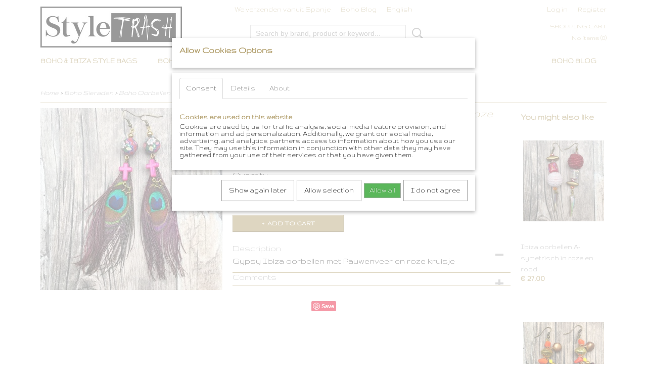

--- FILE ---
content_type: text/html; charset=UTF-8
request_url: https://www.styletrash.nl/webshop/boho-sieraden/boho-oorbellen/detail/2937/gypsy-ibiza-oorbellen-met-pauwenveer-en-roze-kruisje.html
body_size: 10832
content:
<!DOCTYPE html>
<html lang="en" prefix="og: http://ogp.me/ns#">
<head>
  <script src="/core/javascript/polyfills/polyfills-transpiled.js" defer nomodule></script>
  <meta name="keywords" content="oorbellen, ibiza oorbellen, gypsy oorbellen, boho oorbellen, oorbel, ibiza style oorbellen, gypsy style oorbellen"/>
  <meta name="description" content="Gypsy Ibiza oorbellen met Pauwenveer en roze kruisje  @ StyleTrash.nl"/>
  <meta name="language" content="en"/>
  <meta name="charset" content="UTF-8"/>
  <meta name="google-site-verification" content="XEOFTJqyAVDkbwa6WxHGo7zviSJAFgwSCh_AN2Ijda4"/>
  <meta name="author" content="Patrice - StyleTrash.nl"/>
  <meta name="generator" content="IZICMS2.0"/>
  <meta property="msapplication-TileImage" content="https://www.styletrash.nl/apple-touch-icon.png?1511358453"/>
  <meta property="fb:admins" content="1504476626532148"/>
  <link href="https://www.styletrash.nl/apple-touch-icon.png?1511358453" rel="icon" sizes="400x400"/>
  <link href="https://www.styletrash.nl/favicon.ico" rel="icon" sizes="16x16"/>
  <link href="/service/xml/News/atom.xml" rel="alternate" title="All articles"/>
  <link href="/service/xml/News/atom/boho-blog-styletrash---producten.xml" rel="alternate" title="Articles in: Boho Blog StyleTrash - Producten"/>
  <link href="/service/xml/News/atom/boho-blog-styletrash---news.xml" rel="alternate" title="Articles in: Boho Blog StyleTrash - News"/>
  <link href="/data/cache/compressedIncludes/compressedIncludes_2363346339_5e5ae0995a46b9f523b62e8e6fad194c.css" rel="stylesheet" media="all"/>
  <link href="https://fonts.googleapis.com/css?family=Gruppo:400,700&amp;r=3788&amp;fp=" rel="stylesheet" media="screen"/>
  <script src="/core/javascript/mootools/mootools-core-1.6.0-transpiled.js?r=3788&amp;fp=416ca23a"></script>
  <script src="/core/javascript/mootools/mootools-more-1.6.0-transpiled.js?r=3788&amp;fp=416ca23a"></script>
  <script src="/modules/Shop/templates/default/js/product_social-transpiled.js?r=3788&amp;fp=416ca23a"></script>
  <script src="https://connect.facebook.net/en_US/all.js#xfbml=1?r=3788&amp;fp="></script>
  <script src="https://www.google.com/recaptcha/api.js?r=3788&amp;fp="></script>
  <script src="/core/javascript/lib/helper/LocaleGlobal-minified.js?r=3788&amp;fp=416ca23a" type="module"></script>
  <script src="/core/javascript/lib/helper/LocaleGlobal-transpiled.js?r=3788&amp;fp=416ca23a" defer nomodule></script>
  <script src="/modules/Shop/templates/bootstrap/js/accordion-transpiled.js?r=3788&amp;fp=416ca23a"></script>
  <script src="/modules/Shop/templates/bootstrap/js/pixeldensity-transpiled.js?r=3788&amp;fp=416ca23a"></script>
  <script src="/modules/Shop/templates/bootstrap/js/modal.js?r=3788&amp;fp=08a97038"></script>
  <script src="/modules/Shop/templates/bootstrap/js/product-behaviour-transpiled.js?r=3788&amp;fp=416ca23a"></script>
  <script src="/modules/Shop/templates/bootstrap/js/product_attributes-transpiled.js?r=3788&amp;fp=416ca23a"></script>
  <script src="/modules/Shop/templates/bootstrap/js/cerabox/cerabox-transpiled.js?r=3788&amp;fp=416ca23a"></script>
  <script src="/core/javascript/lib/legacy/Toolbox-minified.js?r=3788&amp;fp=416ca23a" type="module"></script>
  <script src="/core/javascript/lib/legacy/Toolbox-transpiled.js?r=3788&amp;fp=416ca23a" defer nomodule></script>
  <script src="/core/javascript/lib/legacy/Loader-minified.js?r=3788&amp;fp=416ca23a" type="module"></script>
  <script src="/core/javascript/lib/legacy/Loader-transpiled.js?r=3788&amp;fp=416ca23a" defer nomodule></script>
  <script src="/modules/AfterSale/templates/default/js/facebook-transpiled.js?r=3788&amp;fp=416ca23a"></script>
  <script src="/modules/AfterSale/templates/default/js/cookiepolicy.js?r=3788&amp;fp=e5b9b8cb"></script>
  <script src="/templates/responsive-1/js/touch-mootools-transpiled.js?r=3788&amp;fp=416ca23a"></script>
  <script src="/templates/responsive-1/js/category-menu-transpiled.js?r=3788&amp;fp=416ca23a"></script>
  <script src="/templates/responsive-1/js/columnizer-transpiled.js?r=3788&amp;fp=416ca23a"></script>
  <script src="/templates/responsive-1/js/responsive-transpiled.js?r=3788&amp;fp=416ca23a"></script>
  <script src="/templates/responsive-1/js/designListener-transpiled.js?r=3788&amp;fp=416ca23a"></script>
  <script>/*<![CDATA[*/
    document.addEventListener('DOMContentLoaded',function(){
      var evt = document.createEvent('CustomEvent');evt.initCustomEvent( 'designchange', false, false, {"carousel_slide_duration":"5000ms","carousel_slide1_enabled":"1","carousel_slide1_animation":"fade","carousel_slide1_button_text":"BEKIJK ZE NU!","carousel_slide1_button_href":"\/","carousel_slide2_enabled":"1","carousel_slide2_animation":"fade","carousel_slide2_button_text":"","carousel_slide2_button_href":"\/","carousel_slide3_enabled":"-1","carousel_slide3_animation":"fade","carousel_slide3_button_text":"","carousel_slide3_button_href":"\/","carousel_slide3_slogan":"","carousel_slide4_enabled":"-1","carousel_slide4_animation":"fade","carousel_slide4_button_text":"BEKIJK ONZE WEBSHOP","carousel_slide4_button_href":"\/","carousel_slide4_slogan":"","carousel_slide5_enabled":"-1","carousel_slide5_animation":"slide-right","carousel_slide5_button_text":"","carousel_slide5_button_href":"\/","carousel_slide5_slogan":"VOORBEELDSLIDE 5","carousel_slide1_full_image_link":"","carousel_slide1_slogan":"","carousel_slide2_full_image_link":"","carousel_slide2_slogan":"","carousel_slide3_full_image_link":"","carousel_slide4_full_image_link":"","carousel_slide5_full_image_link":""} );document.dispatchEvent(evt);
      Locale.define('en-US','Core',{"cancel":"Cancel","close":"Close"});
      Locale.define('en-US','Shop',{"loading":"One moment please...","error":"Unfortunately an error occurred","added":"Added","product_added_short":"&#x2713; Added to Cart:","product_not_added":"The product could not be added","variation_not_given_short":"Select the desired variation:","attribute_dimension_error":"The field '%s' contains invalid data","please_enter_valid_email":"Please enter a valid email address."});
      Locale.define('en-US','Cookie',{"cookie_option_heading":"Allow Cookies Options","cookie_option_footer":"<div class='buttons'><a class='btn cookie-btn' id='cookie-showagain'>Show again later<\/a><a class='btn cookie-btn' id='allow-selection'>Allow selection<\/a><a class='btn cookie-btn-selected' id='allow-all'>Allow all<\/a><a class='btn cookie-btn' id='reject-all'>I do not agree<\/a><\/div><\/div>","cookie_option_body":"<div class='cookie-content' id='mainContent'><ul class='nav nav-tabs'><li><a href='#consent'>Consent<\/a><\/li><li><a href='#details'>Details<\/a><\/li><li><a href='#about'>About<\/a><\/li><\/ul><div id='tabData[consent]' class='tabData'><h4 id='shp-cookie-settings'>Cookies are used on this website<\/h4><p>Cookies are used by us for traffic analysis, social media feature provision, and information and ad personalization. Additionally, we grant our social media, advertising, and analytics partners access to information about how you use our site. They may use this information in conjunction with other data they may have gathered from your use of their services or that you have given them.<\/p><\/div><div id='tabData[details]' class='tabData'><div class='form-check align-items-center'><h4 id='shp-cookie-settings'>Cookies are used on this website<\/h4><input class='form-check-input' type='checkbox' role='switch' id='shp-cookie-ncecessary' checked='checked' disabled='disabled'><\/div><p>Statistic cookies gather and provide anonymous data to assist website owners in understanding how users interact with their sites.<\/p><div class='form-check align-items-center'><h4 id='shp-cookie-settings'>Statistics<\/h4><input class='form-check-input' type='checkbox' role='switch' id='shp-cookie-statistics' checked='checked'><\/div><p>Statistic cookies gather and provide anonymous data to assist website owners in understanding how users interact with their sites.<\/p><div class='form-check align-items-center'><h4 id='shp-cookie-settings'>Marketing<\/h4><input class='form-check-input' type='checkbox' role='switch' id='shp-cookie-marketing'><\/div><p>Cookies for marketing purposes are used to follow website users. The goal is to show users relevant and interesting advertisements, making them more valuable to publishers and outside marketers.<\/p><\/div><div id='tabData[about]' class='tabData'><p>Cookies are small text documents that may be used by web sites to make a user\\'s enjoy greater efficient.<\/p><p>The law states that we will shop cookies on your device if they may be strictly vital for the operation of this website. For all other sorts of cookies we need your permission. which means that cookies that are categorized as necessary, are processed primarily based on GDPR art. 6 (1) (f). All other cookies, that means those from the types preferences and advertising, are processed based on GDPR art. 6 (1) (a) GDPR.<\/p><p>This web site makes use of one-of-a-kind sorts of cookies. some cookies are located via third party offerings that seem on our pages.<\/p><p>Please state your consent id and date when you contact us concerning your consent.<\/p><\/div><\/div>","analyticsId":"UA-113917805-1","adwordId":"AW-"});
      Locale.use('en-US');
  });
  /*]]>*/</script>
  <script>/*<![CDATA[*/
    
    <!-- Facebook Pixel Code -->
    !function(f,b,e,v,n,t,s){if(f.fbq)return;n=f.fbq=function(){n.callMethod?
    n.callMethod.apply(n,arguments):n.queue.push(arguments)};if(!f._fbq)f._fbq=n;
    n.push=n;n.loaded=!0;n.version='2.0';n.queue=[];t=b.createElement(e);t.async=!0;
    t.src=v;s=b.getElementsByTagName(e)[0];s.parentNode.insertBefore(t,s)}(window,
    document,'script','https://connect.facebook.net/en_US/fbevents.js');
    fbq('init', '156289541831537');
    fbq('track', 'PageView');
    <!-- End Facebook Pixel Code -->
  /*]]>*/</script>
  <!-- Global site tag (gtag.js) - Google Analytics -->
  <script async src="https://www.googletagmanager.com/gtag/js?id=UA-113917805-1"></script>
  <script>
    window.dataLayer = window.dataLayer || [];
    function gtag(){dataLayer.push(arguments);}
    gtag('js', new Date());
    gtag('config', 'UA-113917805-1', {"anonymize_ip":true});
  </script>
  <!-- End Google Analytics -->
  <title>Gypsy Ibiza oorbellen met Pauwenveer en roze kruisje - StyleTrash Online Boho Shop</title>
  <meta name="viewport" content="width=device-width, initial-scale=1.0, user-scalable=0, minimum-scale=1.0, maximum-scale=1.0"/>
</head>
<body itemscope itemtype="http://schema.org/WebPage">
<div id="top">
  <div id="topMenu" class="container">
    <div id="logo" onclick="document.location.href='/';"></div>
          <ul class="topMenu">
                  <li><a href="/we-verzenden-vanuit-spanje.html">We verzenden vanuit Spanje</a></li>
                  <li><a href="/articles/">Boho Blog </a></li>
                  <li><a href="/english.html">English</a></li>
        
      </ul>
      
<div id="basket" class="show_profile">
      <ul>
              <li><a href="/profiel/inloggen.html" rel="nofollow">Log in</a></li>
        <li><a href="/profiel/registreren.html">Register</a></li>
                </ul>
      <div class="cart">
    <label><a href="/webshop/basket.html" class="basketLink">Shopping cart</a></label>
    <span class="basketPrice">No items <span class="basketAmount">(0)</span></span>
  </div>
</div>
<script type="text/javascript" src="//translate.google.com/translate_a/element.js?cb=googleTranslateElementInit"></script>
<script type="text/javascript">
function googleTranslateElementInit() {
  new google.translate.TranslateElement({
      pageLanguage: 'en',
      //includedLanguages: 'nl,en,fr,de',
      includedLanguages : '',
      layout: google.translate.TranslateElement.InlineLayout.SIMPLE,
  }, 'google_translate_element');
}
</script>
      </div>
      
    <form action="/zoeken.html" method="get" class="search">
      <input class="query" placeholder="Search by brand, product or keyword..." type="text" name="q" value="" />
      <button type="submit" class="btn">Search</button>
    </form>
  </div>
  
<div id="menu">
  <div class="container">
    
    <ul class="pull-right">
                                                                                                                                              
                  <li class=" pull-right"><a href="/articles/">Boho Blog </a></li>
                                                
    </ul>
  
      <ul class="categories">
                          <li class="">
          <a class="dropdown-toggle" href="/webshop/boho--ibiza-style-bags/">Boho & Ibiza Style Bags <b class="caret"></b></a>
            <div class="dropdown">
              <a class="dropdown-heading" href="/webshop/boho--ibiza-style-bags/">Boho & Ibiza Style Bags</a>
              <ul>
                                              <li ><a href="/webshop/boho--ibiza-style-bags/boho-bags/" title="Boho Bags">Boho Bags</a></li>
                                              <li ><a href="/webshop/boho--ibiza-style-bags/beach-bags/" title="Beach Bags">Beach Bags</a></li>
                                              <li ><a href="/webshop/boho--ibiza-style-bags/boho-bags-small/" title="Boho Bags Small">Boho Bags Small</a></li>
                                              <li ><a href="/webshop/boho--ibiza-style-bags/ibiza--festival-fanny-packs/" title="Ibiza &amp; Festival Fanny Packs">Ibiza & Festival Fanny Packs</a></li>
                                              <li ><a href="/webshop/boho--ibiza-style-bags/ibiza-jute-beach-bags/" title="Ibiza Jute Beach Bags">Ibiza Jute Beach Bags</a></li>
                                              <li ><a href="/webshop/boho--ibiza-style-bags/boho-clutch-tasjes/" title="Boho Clutch tasjes">Boho Clutch tasjes</a></li>
                                              <li ><a href="/webshop/boho--ibiza-style-bags/ibiza-manden---rieten-tassen/" title="Ibiza manden &amp; rieten tassen">Ibiza manden & rieten tassen</a></li>
                                              <li ><a href="/webshop/boho--ibiza-style-bags/louis-asscher-tassen/" title="Louis Asscher tassen">Louis Asscher tassen</a></li>
                                              <li ><a href="/webshop/boho--ibiza-style-bags/pht---pretty-hot-and-tempting/" title="Ph&amp;T - Pretty Hot And Tempting">Ph&T - Pretty Hot And Tempting</a></li>
                                              <li ><a href="/webshop/boho--ibiza-style-bags/wallets/" title="Wallets">Wallets</a></li>
              
              </ul>
            </div>
          </li>
                              <li class="">
          <a class="dropdown-toggle" href="/webshop/boho-accessoires/">Boho Accessoires <b class="caret"></b></a>
            <div class="dropdown">
              <a class="dropdown-heading" href="/webshop/boho-accessoires/">Boho Accessoires</a>
              <ul>
                                              <li ><a href="/webshop/boho-accessoires/boho-sjaals-en-omslagdoeken/" title="Boho Sjaals en Omslagdoeken">Boho Sjaals en Omslagdoeken</a></li>
                                              <li ><a href="/webshop/boho-accessoires/ibiza-riemen/" title="Ibiza riemen">Ibiza riemen</a></li>
                                              <li ><a href="/webshop/boho-accessoires/beanies-by-vagabundo-es-vedra/" title="Beanies by Vagabundo es Vedra">Beanies by Vagabundo es Vedra</a></li>
                                              <li ><a href="/webshop/boho-accessoires/boho-hair-wear/" title="Boho Hair Wear">Boho Hair Wear</a></li>
                                              <li ><a href="/webshop/boho-accessoires/gypsy-boho-hoeden/" title="Gypsy Boho Hoeden">Gypsy Boho Hoeden</a></li>
                                              <li ><a href="/webshop/boho-accessoires/boho-hondenkleding/" title="Boho Hondenkleding">Boho Hondenkleding</a></li>
                                              <li ><a href="/webshop/boho-accessoires/keyrings-by-vagabundo-es-vedra/" title="Keyrings by Vagabundo es Vedra">Keyrings by Vagabundo es Vedra</a></li>
                                              <li ><a href="/webshop/boho-accessoires/hippe-telefoonhoesjes/" title="Hippe Telefoonhoesjes">Hippe Telefoonhoesjes</a></li>
              
              </ul>
            </div>
          </li>
                              <li class="">
          <a class="dropdown-toggle" href="/webshop/boho-sieraden/">Boho Sieraden <b class="caret"></b></a>
            <div class="dropdown">
              <a class="dropdown-heading" href="/webshop/boho-sieraden/">Boho Sieraden</a>
              <ul>
                                              <li ><a href="/webshop/boho-sieraden/boho-ibiza-enkelbandjes/" title="Boho Ibiza enkelbandjes">Boho Ibiza enkelbandjes</a></li>
                                              <li ><a href="/webshop/boho-sieraden/boho-ibiza-kettingen/" title="Boho Ibiza Kettingen">Boho Ibiza Kettingen</a></li>
                                              <li ><a href="/webshop/boho-sieraden/boho-armbanden/" title="Boho Armbanden">Boho Armbanden</a></li>
                                              <li class="active"><a href="/webshop/boho-sieraden/boho-oorbellen/" title="Boho Oorbellen">Boho Oorbellen</a></li>
              
              </ul>
            </div>
          </li>
                              <li class="">
          <a class="dropdown-toggle" href="/webshop/boho-ibiza-style-fashion/">Boho Ibiza Style Fashion <b class="caret"></b></a>
            <div class="dropdown">
              <a class="dropdown-heading" href="/webshop/boho-ibiza-style-fashion/">Boho Ibiza Style Fashion</a>
              <ul>
                                              <li ><a href="/webshop/boho-ibiza-style-fashion/boho-bodywarmers---gilets/" title="Boho Bodywarmers - Gilets">Boho Bodywarmers - Gilets</a></li>
                                              <li ><a href="/webshop/boho-ibiza-style-fashion/boho-suedine-franje-gilets/" title="Boho Suedine Franje Gilets">Boho Suedine Franje Gilets</a></li>
                                              <li ><a href="/webshop/boho-ibiza-style-fashion/jeans-jackets-and-blouses-in-boho-style/" title="Jeans Jackets and blouses in boho style">Jeans Jackets and blouses in boho style</a></li>
                                              <li ><a href="/webshop/boho-ibiza-style-fashion/dresses-in-ibiza-style/" title="Dresses in Ibiza Style">Dresses in Ibiza Style</a></li>
              
              </ul>
            </div>
          </li>
                              <li class="">
          <a class="dropdown-toggle" href="/webshop/ibiza-footwear/">Ibiza Footwear <b class="caret"></b></a>
            <div class="dropdown">
              <a class="dropdown-heading" href="/webshop/ibiza-footwear/">Ibiza Footwear</a>
              <ul>
                                              <li ><a href="/webshop/ibiza-footwear/bootbelts---pimp-your-boots/" title="Boho Bootbelts Pimp your boots">Boho Bootbelts Pimp your boots</a></li>
                                              <li ><a href="/webshop/ibiza-footwear/boho-ankle-cuffs/" title="Boho Ankle Cuffs">Boho Ankle Cuffs</a></li>
                                              <li ><a href="/webshop/ibiza-footwear/ibiza-slippers/" title="Ibiza slippers">Ibiza slippers</a></li>
                                              <li ><a href="/webshop/ibiza-footwear/ibiza-sandalen----boho-slides/" title="Ibiza Sandalen -  Boho Slides">Ibiza Sandalen -  Boho Slides</a></li>
                                              <li ><a href="/webshop/ibiza-footwear/boho-sneakers/" title="Boho Sneakers">Boho Sneakers</a></li>
              
              </ul>
            </div>
          </li>
                              <li class="">
          <a class="dropdown-toggle" href="/webshop/boho-living/">Boho Living <b class="caret"></b></a>
            <div class="dropdown">
              <a class="dropdown-heading" href="/webshop/boho-living/">Boho Living</a>
              <ul>
                                              <li ><a href="/webshop/boho-living/boho-skulls/" title="Boho Skulls">Boho Skulls</a></li>
                                              <li ><a href="/webshop/boho-living/vliegengordijnen---deurgordijnen/" title="Vliegengordijnen - Deurgordijnen">Vliegengordijnen - Deurgordijnen</a></li>
                                              <li ><a href="/webshop/boho-living/boho-dreamcatchers/" title="Boho Dreamcatchers">Boho Dreamcatchers</a></li>
                                              <li ><a href="/webshop/boho-living/boho-woon-kleden---ibiza-plaid/" title="Boho woon kleden   Ibiza plaid">Boho woon kleden   Ibiza plaid</a></li>
                                              <li ><a href="/webshop/boho-living/ibiza-tekstborden-hout/" title="Ibiza tekstborden hout">Ibiza tekstborden hout</a></li>
                                              <li ><a href="/webshop/boho-living/boho-kussens-stof/" title="Boho Kussens Stof">Boho Kussens Stof</a></li>
                                              <li ><a href="/webshop/boho-living/boho-woonkussens-leer/" title="Boho Woonkussens Leer">Boho Woonkussens Leer</a></li>
                                              <li ><a href="/webshop/boho-living/luxe-salade-serveersets-met-kralen/" title="Luxe Salade serveersets met kralen">Luxe Salade serveersets met kralen</a></li>
              
              </ul>
            </div>
          </li>
              
          </ul>
      </div>
</div>
<div class="visible-phone mobileHeader">
  <a href="#" class="openMobileMenu"></a>
  <form action="/zoeken.html" method="get" class="search">
    <input class="query" type="text" name="q" value="" />
    <button type="submit" class="btn">Search</button>
  </form>
</div>
<script type="text/javascript">
  // Make the update menu function global
  var updateMenu = {};
  var category_menu;
  window.addEvent( 'domready', function ()
  {
    var elements = $$('.dropdown-toggle');
    var closeTimeout;
    var opt = {
      translations:{
        TEMPLATE_OTHER_CATEGORIES:'Other categories',
        TEMPLATE_MENU_OVERFLOW_LABEL: '+'
      }
    }
    // Emulate hover in JS so we can control the hover behaviour on mobile browsers
    var ios10fix = false; // IOS10 has a bug where it triggers an extra click event on the location of the finger (even when mouseup is stopped) in the menu when it has less than 8 items...
    $('menu').getElements( 'a' ).each( function ( el ) {
      el.addEvent( 'mouseenter', function () { this.addClass('hover'); } );
      el.addEvent( 'mouseleave', function () { this.removeClass('hover'); } );
      el.addEvent( 'click', function ( e ) { if ( ios10fix ) e.stop(); } );
    } );
    // Global function to add drop-down behaviour to newly added menu items
    updateMenu = function () {
      var newElements = $$('.dropdown-toggle');
      newElements.each( function ( el ) {
        if ( -1 === elements.indexOf( el ) ) {
          el.addEvent( 'mouseenter', function () { el.addClass('hover'); } );
          el.addEvent( 'mouseleave', function () { el.removeClass('hover'); } );
          addMenuBehaviour( el );
        }
      } );
      // Add new elements to local list
      elements = newElements;
    }
    var addMenuBehaviour = function ( el ) {
      // Handle opening the menu
      el.addEvent( 'mouseover', openMenu );
      // Handle delayed menu close after mouse leave
      el.getParent('li').addEvent('mouseleave', function () {
        // Don't close when hovering a submenu-enabled item in the '+' menu
        if ( el.getParent( '.__all_categories' ) && el.getParent( '.dropdown' ) ) return;
        // Ignore mouseleave events when in mobile mode (needed for windows phone)
        if ( document.body.hasClass( 'mobile' ) ) return;
        closeTimeout = setTimeout( closeAll, 300 );
      } );
      el.getParent('li').addEvent('mouseenter', function () {
        clearTimeout( closeTimeout );
      } );
      // Also open menu on tap
      el.addEvent( 'tap', function ( e ) {
        if ( e.type == 'touchend' ) {
          openMenu.call(el, e);
          ios10fix = true;
          setTimeout( function () { ios10fix = false; }, 500 );
        }
      } );
    }
    var closeAll = function () {
      elements.getParent().removeClass('open');
      clearTimeout( closeTimeout );
    }
    var openMenu = function (e) {
      // Ignore mouseover events when in mobile mode
      if ( e.type == 'mouseover' && document.body.hasClass( 'mobile' ) ) return;
      if ( this.getParent( '.__all_categories' ) && this.getParent( '.dropdown' ) ) {
        if ( e.type == "touchend" ) document.location.href = this.get('href'); // Feign a click for touch actions (emulated click is blocked)
        return true;
      }
      // Already open.. Close when in mobile mode
      if ( this.getParent( 'li.open' ) ) {
        if ( e.type == "touchend" ) {
          closeAll();
        }
        return;
      }
      // Close all menu's
      elements.getParent().removeClass('open');
      // Prevent unexpected closing
      clearTimeout( closeTimeout );
      // Skip if disabled
      if ( this.hasClass('disabled') || this.match(':disabled') ) return;
      var dropdownMenu = this.getParent().getElement( '.dropdown' );
      if ( !dropdownMenu || !dropdownMenu.getElement('li') ) return; // Skip if empty
      dropdownMenu.setStyle( 'visibility', 'hidden' );
      this.getParent().addClass('open'); // open up selected
      var paddingTop = dropdownMenu.getStyle( 'padding-top' ).toInt();
      var dropdownMenuHeight = dropdownMenu.getSize().y - paddingTop - dropdownMenu.getStyle( 'padding-bottom' ).toInt();
      dropdownMenu.setStyles( {height:0,visibility:'visible', paddingTop: paddingTop + 10} );
      dropdownMenu.set( 'morph', {duration: 300, transition: 'sine:out', onComplete:function () { dropdownMenu.setStyle( 'height', 'auto' ); } } );
      dropdownMenu.morph( {height:dropdownMenuHeight, paddingTop: paddingTop} );
    };
    // Add behaviour to all drop-down items
    elements.each( addMenuBehaviour );
    // Init category menu
    category_menu = new CategoryMenu( opt );
  } );
</script>
  
  <div id="breadcrumbs" class="container">
    <div class="border-bottom">
      <a href="/" title="Home">Home</a> &gt; <a href="/webshop/boho-sieraden/" title="Boho Sieraden">Boho Sieraden</a> &gt; <a href="/webshop/boho-sieraden/boho-oorbellen/" title="Boho Oorbellen">Boho Oorbellen</a> &gt; <a href="" title="Gypsy Ibiza oorbellen met Pauwenveer en roze kruisje">Gypsy Ibiza oorbellen met Pauwenveer en roze kruisje</a>
    </div>
  </div>
<div class="container" id="site">
  <div class="row">
          <div class="span12">
        <div class="iziSection" id="section_main"><div id="section_main_0" class="ShopModule iziModule"><div class="basketAction iziAction">
<div id="basket" class="show_profile">
      <ul>
              <li><a href="/profiel/inloggen.html" rel="nofollow">Log in</a></li>
        <li><a href="/profiel/registreren.html">Register</a></li>
                </ul>
      <div class="cart">
    <label><a href="/webshop/basket.html" class="basketLink">Shopping cart</a></label>
    <span class="basketPrice">No items <span class="basketAmount">(0)</span></span>
  </div>
</div>
<script type="text/javascript" src="//translate.google.com/translate_a/element.js?cb=googleTranslateElementInit"></script>
<script type="text/javascript">
function googleTranslateElementInit() {
  new google.translate.TranslateElement({
      pageLanguage: 'en',
      //includedLanguages: 'nl,en,fr,de',
      includedLanguages : '',
      layout: google.translate.TranslateElement.InlineLayout.SIMPLE,
  }, 'google_translate_element');
}
</script><div class='clear'></div></div></div><div id="section_main_1" class="ShopModule iziModule"><div class="productAction iziAction">
<div class="row">
  <div itemscope itemtype="http://schema.org/Product">
            <meta itemprop="itemCondition" content="http://schema.org/NewCondition" />
          <div class="imageContainer span4">
      <div class="imageCanvas">
                    <div class="product-ribbon">
                </div>
      
              <a href="/data/upload/Shop/images/gypsy-oorbellen-by-dazzling-gypsy-queen-at-www-styletrash-nl-024.jpg" id="productImage-4667" class="cerabox active" title="Gypsy Ibiza oorbellen met Pauwenveer en roze kruisje  @ StyleTrash.nl">
          <img src="/modules/Shop/templates/bootstrap/images/placeholder.png" data-src="/data/upload/Shop/images/360x1000x0_gypsy-oorbellen-by-dazzling-gypsy-queen-at-www-styletrash-nl-024.jpg" alt="Gypsy Ibiza oorbellen met Pauwenveer en roze kruisje  @ StyleTrash.nl"/>
          <meta itemprop="image" content="https://www.styletrash.nl/data/upload/Shop/images/gypsy-oorbellen-by-dazzling-gypsy-queen-at-www-styletrash-nl-024.jpg" />
        </a>
      
      </div>
          &nbsp;
    </div>
    <div class="span6">
      <div class="productProperties test">
        <div id="productDetail" class="productDetail">
          <h1 itemprop="name">Gypsy Ibiza oorbellen met Pauwenveer en roze kruisje</h1>
<meta itemprop="ProductID" content="2937" />
<meta itemprop="url" content="https://www.styletrash.nl/webshop/boho-sieraden/boho-oorbellen/detail/2937/gypsy-ibiza-oorbellen-met-pauwenveer-en-roze-kruisje.html" />
<div class="price" itemprop="offers" itemscope itemtype="http://schema.org/Offer">
      <span class="test1" style="display:none;">&euro; 24,00</span>
    <span class="test2" style="display:none;">&euro; 24,00</span>
    <span class="strong price test">&euro; 24,00</span>
    <meta itemprop="price" content="24"/>
    <meta itemprop="priceCurrency" content="EUR"/>
    
      <small>
      (including VAT      21%)
    </small>
  
  
<div class="in-stock">
  <span class="indicator">&#x2713;</span> In stock
  <link itemprop="availability" href="http://schema.org/InStock"/>
</div>
  <div class="form">
    <form>
      <input type="hidden" name="product_id" value="2937"/>
          <input type="hidden" name="price" value="2400"/>
      <input type="hidden" name="sale_price" value="2400"/>
      <input type="hidden" name="currency" value="EUR"/>
      <div class="row">
      
                  <div class="span3">
            <label for="product_amount_2937">Quantity</label>
            <select name="amount[2937]" id="product_amount_2937">
                          <option value="1" selected="selected">1</option>
                        </select>
          </div>
                </div>
              <button class="btn cancel">Cancel</button>
        <button class="btn buy" data-product_id="2937">Add to cart</button>                      </form>
  </div>
</div>
  
        </div>
      </div>
          <div class="accordion accordion-open">
        <div class="accordion-heading">Description</div>
        <span itemprop="description"><p>Gypsy Ibiza oorbellen met Pauwenveer en roze kruisje</p></span>
      </div>
    
          <div class="accordion">
        <div class="accordion-heading">Comments</div>
        <div class="fb-comments" data-href="https://www.styletrash.nl/webshop/boho-sieraden/boho-oorbellen/detail/2937/gypsy-ibiza-oorbellen-met-pauwenveer-en-roze-kruisje.html" data-num-posts="2"></div>
      </div>
    
    
          <div id="social_container" class="social">
                        <div class="fb-like" data-href="https://www.styletrash.nl/webshop/boho-sieraden/boho-oorbellen/detail/2937/gypsy-ibiza-oorbellen-met-pauwenveer-en-roze-kruisje.html" data-layout="button" data-action="like" data-show-faces="false" data-share="true"></div>
                                                                        <a href="https://www.pinterest.com/pin/create/button/" data-pin-do="buttonBookmark"><img src="https://assets.pinterest.com/images/pidgets/pinit_fg_en_rect_gray_20.png" alt="Pinterest"/></a>
          <script async defer src="https://assets.pinterest.com/js/pinit.js"></script>
                      
      </div>
    
    <div style="display:none;" class="testingvalues2">
           </div>
    </div>
  </div>
  
    <div class="span2 similarProducts">
    <h3>You might also like</h3>
          <div class="product">
        <div class="thumbnail">
          <a href="/webshop/boho-sieraden/boho-oorbellen/detail/2785/ibiza-oorbellen-a-symetrisch-in-roze-en-rood.html" title="Ibiza oorbellen A-symetrisch in roze en rood" data-background="/data/upload/Shop/images/255x1000x0_gypsy-oorbellen-by-dazzling-gypsy-queen-at-www-styletrash-nl-009.jpg"></a>
        </div>
        <div class="name">
          <a href="/webshop/boho-sieraden/boho-oorbellen/detail/2785/ibiza-oorbellen-a-symetrisch-in-roze-en-rood.html" class="active" title="Ibiza oorbellen A-symetrisch in roze en rood">Ibiza oorbellen A-symetrisch in roze en rood</a>
        </div>
        <div class="price">
                              <span class="price">&euro; 27,00</span>
                          </div>
      </div>
          <div class="product">
        <div class="thumbnail">
          <a href="/webshop/boho-sieraden/boho-oorbellen/detail/2765/boho-oorbellen-met-blauwe-buddha-bedels.html" title="Boho oorbellen met blauwe Buddha bedels" data-background="/data/upload/Shop/images/255x1000x0_gypsy-oorbellen-by-dazzling-gypsy-queen-at-www-styletrash-nl-016.jpg"></a>
        </div>
        <div class="name">
          <a href="/webshop/boho-sieraden/boho-oorbellen/detail/2765/boho-oorbellen-met-blauwe-buddha-bedels.html" class="active" title="Boho oorbellen met blauwe Buddha bedels">Boho oorbellen met blauwe Buddha bedels</a>
        </div>
        <div class="price">
                              <span class="price">&euro; 26,00</span>
                          </div>
      </div>
          <div class="product">
        <div class="thumbnail">
          <a href="/webshop/boho-sieraden/boho-oorbellen/detail/2767/gypsy-oorbellen-met-blauwe-kralen-en-brons.html" title="Gypsy oorbellen met blauwe kralen en brons" data-background="/data/upload/Shop/images/255x1000x0_gypsy-oorbellen-by-dazzling-gypsy-queen-at-www-styletrash-nl-015.jpg"></a>
        </div>
        <div class="name">
          <a href="/webshop/boho-sieraden/boho-oorbellen/detail/2767/gypsy-oorbellen-met-blauwe-kralen-en-brons.html" class="active" title="Gypsy oorbellen met blauwe kralen en brons">Gypsy oorbellen met blauwe kralen en brons</a>
        </div>
        <div class="price">
                              <span class="price">&euro; 24,00</span>
                          </div>
      </div>
    
  </div>
  </div>
<script>
  document.addEvent( 'domready', function () {
    try {
      document.getElements('a.cerabox').cerabox( {
        events: {
          onOpen: function(current_item, collection) {
            var background_color = current_item.getStyle('background-color');
            if( background_color == 'transparent' ) {
              background_color = $('site').getStyle('background-color');
            }
            $('cerabox').setStyle('background-color', background_color);
          }
        }
      });
      var options = {
        variations: {},
        product_id: null
      };
      
      options.product_id = 2937;
      var productAttributes = new ProductAttributes( options );
      productAttributes.addBehaviour();
      var canvas = document.getElement( '.imageCanvas' );
      var selector = document.getElement( '.imageSelector' );
      if ( !selector ) return;
      // Trigger size setting after all images are loaded
      window.addEvent( 'load', function () {
        canvas.setStyle( 'height', canvas.getElement('.active').getSize().y );
        productAttributes.switchVariationImage();
      } );
      selector.getElements( 'a' ).each( function ( a ) {
        a.addEvent( 'click', function ( e ) {
          e.stop();
          var target = $( a.get( 'rel' ) );
          if ( target ) {
            document.getElements( '.imageContainer .active' ).removeClass( 'active' );
            a.addClass( 'active' );
            target.addClass( 'active' );
            canvas.setStyle( 'height', target.getSize().y );
          }
        } );
      } );
    } catch (e) {
      if ( typeof TraceKit !== 'undefined') {
        TraceKit.report(e);
      } else {
        throw e;
      }
    }
  } );
</script>
<div class='clear'></div></div></div></div>
      </div>
      </div>
  <div class="row">
    <div class="span12"><div class="iziSection iziStaticSection" id="section_footer"></div></div>
  </div>
</div>
  
  
    
  
  
                                                                                                                                                                      
  <footer>
    <div class="container">
      <div class="row">
              <div class="span3" id="footer_menu">
          <h3>Information</h3>
          <ul>
                                    <li>
                <a href="/webshop/">Boho webshop | Uniek en Handmade in Spain</a>
              </li>
                                                <li>
                <a href="/we-verzenden-vanuit-spanje.html">We verzenden vanuit Spanje</a>
              </li>
                                                <li>
                <a href="/contact.html">Contact Styletrash</a>
              </li>
                                                <li>
                <a href="/over-ons.html">Over ons</a>
              </li>
                                                                      <li>
                <a href="/voorwaarden.html">Voorwaarden</a>
              </li>
                                                <li>
                <a href="/zoeken.html">Zoeken</a>
              </li>
                                                                      <li>
                <a href="/articles/">Boho Blog </a>
              </li>
                                                                      <li>
                <a href="/english.html">English</a>
              </li>
                                                <li>
                <a href="/je-privacy-bij-styletrash.html">Je privacy bij StyleTrash</a>
              </li>
                      
          </ul>
        </div>
              
                    
      <div class="span6" id="footer_categories">
                  <h3>Categories</h3>
          <ul>
                          <li><a href="/webshop/boho--ibiza-style-bags/">Boho & Ibiza Style Bags</a></li>
                          <li><a href="/webshop/boho-accessoires/">Boho Accessoires</a></li>
                          <li><a href="/webshop/boho-sieraden/">Boho Sieraden</a></li>
                          <li><a href="/webshop/boho-ibiza-style-fashion/">Boho Ibiza Style Fashion</a></li>
                          <li><a href="/webshop/ibiza-footwear/">Ibiza Footwear</a></li>
                          <li><a href="/webshop/boho-living/">Boho Living</a></li>
            
          </ul>
          <script type="text/javascript">
            window.addEvent( 'domready', function () {
              category_columnizer = new ListColumnizer( { list:document.getElement( "footer #footer_categories ul" ), gridColumns: 6, minColumnWidth: 180 } );
            } );
          </script>
              </div>
      
              <div class="span3" id="payment_methods">
          <h3>Payment methods</h3>
          
<ul class="payment-methods">
    <li class="sprite-ideal" title="Ideal"></li>
      <li class="sprite-bancontact" title="Bancontact"></li>
      <li class="sprite-belfius" title="Belfius"></li>
      <li class="sprite-kbc" title="Kbc"></li>
        <li class="sprite-mastercard" title="Mastercard"></li>
    <li class="sprite-visa" title="visa"></li>
    <li class="sprite-maestro" title="Maestro"></li>
      <li class="sprite-sofort" title="Sofort"></li>
      <li class="sprite-applepay" title="Applepay"></li>
      <li class="sprite-paypal" title="Paypal"></li>
  
</ul>
        </div>
            </div>
    </div>
  </footer>
  <p class="copyright">
      
      
    &copy; 2025 www.styletrash.nl
        - Powered by Shoppagina.nl
    </p>
  
  <script>
  if ( typeof fbq !== 'undefined' ) {
    fbq('track', 'ViewContent', {
      content_ids: ['2937'],
      content_type: 'product',
      value: '2400',
      currency: 'EUR'
    });
  }
</script>
<noscript><img height='1' width='1' style='display:none' src='https://www.facebook.com/tr?id=156289541831537&ev=PageView&noscript=1'/></noscript>
<div id="cookiepolicy" class="cookiepolicy-type-2">
  <div class="container"> 
    <div class="message"><p>Wij maken gebruik van cookies om onze website te verbeteren, om het verkeer op de website te analyseren, om de website naar behoren te laten werken en voor de koppeling met social media. Door op Ja te klikken, geef je toestemming voor het plaatsen van alle cookies zoals omschreven in onze privacy- en cookieverklaring.</p></div>
    <div class="buttons">
      <a href="#cookiepolicy-options" class="btn btn-success">Cookie Options</a>
      <a href="#cookiepolicy-accept" class="btn btn-success">Yes, I agree</a>
      <a href="#cookiepolicy-deny" class="btn">No, do not agree</a>
    </div>
  </div>
</div>
</body>
</html>
